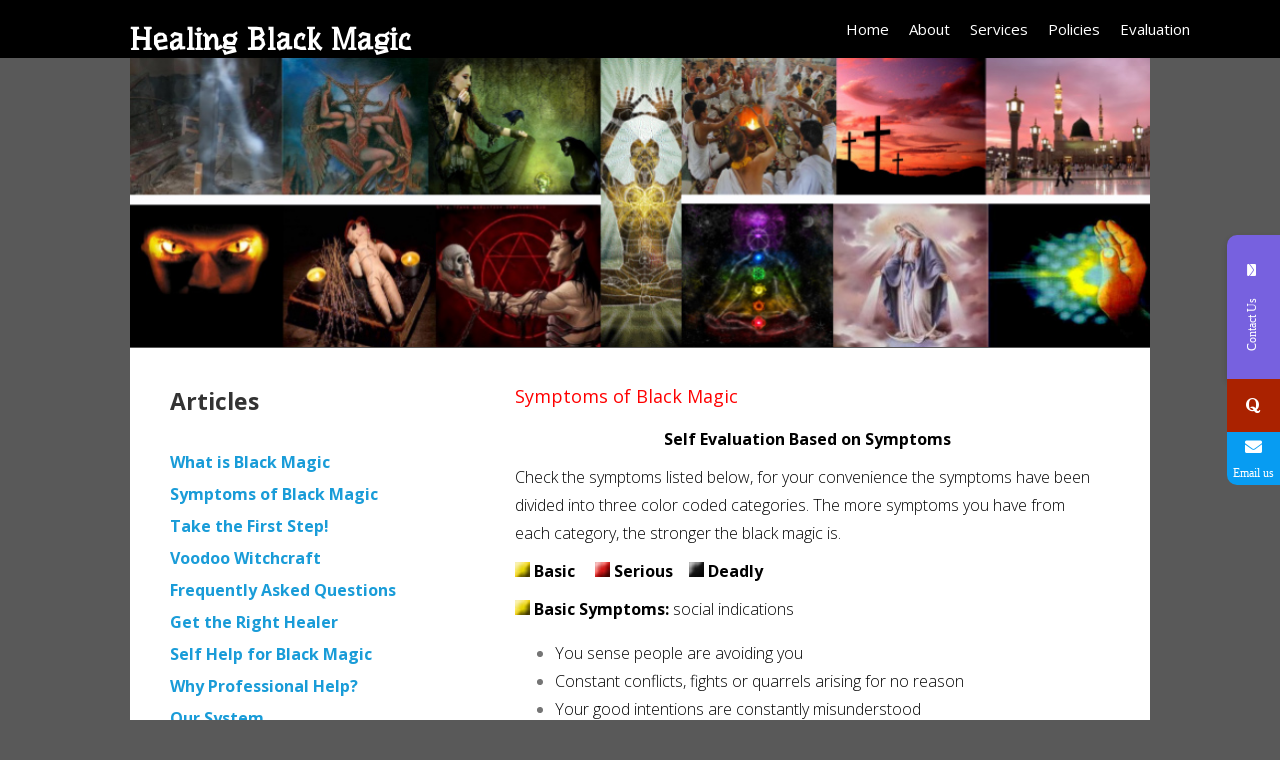

--- FILE ---
content_type: text/html; charset=UTF-8
request_url: https://healingblackmagic.com/symptoms-black-magic/
body_size: 16095
content:

<!DOCTYPE html>

<html lang="en-US" prefix="og: https://ogp.me/ns#" >

<head>
<!-- Global site tag (gtag.js) - Google Analytics -->
<script data-rocketlazyloadscript='https://healingblackmagic.com/wp-content/cache/busting/1/gtm-a78f18d181d8d29c4dbe321d1bbb66f2.js' data-no-minify="1" async ></script>
<script data-rocketlazyloadscript='[data-uri]' ></script>

<meta charset="UTF-8">

<meta name="viewport" content="width=device-width, initial-scale=1">

<link rel="profile" href="https://gmpg.org/xfn/11">

<link rel="pingback" href="https://healingblackmagic.com/xmlrpc.php">


			<style>								
					form#stickyelements-form input::-moz-placeholder{
						color: #4F4F4F;
					} 
					form#stickyelements-form input::-ms-input-placeholder{
						color: #4F4F4F					} 
					form#stickyelements-form input::-webkit-input-placeholder{
						color: #4F4F4F					}
					form#stickyelements-form input::placeholder{
						color: #4F4F4F					}
					form#stickyelements-form textarea::placeholder {
						color: #4F4F4F					}
					form#stickyelements-form textarea::-moz-placeholder {
						color: #4F4F4F					}
			</style>	
			
<!-- Search Engine Optimization by Rank Math - https://rankmath.com/ -->
<title>Symptoms Of Black Magic | Healing Black Magic</title><link rel="stylesheet" href="https://fonts.googleapis.com/css?family=Open%20Sans%7CLibre%20Franklin%7COpen%20Sans%3A400%2C300%2C300italic%2C400italic%2C600%2C600italic%2C700%2C700italic%2C800%2C800italic%7CUnderdog&#038;subset=latin%2Cgreek%2Cgreek-ext%2Cvietnamese%2Ccyrillic-ext%2Ccyrillic%2Clatin-ext&#038;display=swap" /><link rel="stylesheet" href="https://healingblackmagic.com/wp-content/cache/min/1/68508811edf2a7c414679aa254769bd1.css" media="all" data-minify="1" />
<meta name="description" content="Self Evaluation Based on Symptoms"/>
<meta name="robots" content="index, follow, max-snippet:-1, max-video-preview:-1, max-image-preview:large"/>
<link rel="canonical" href="https://healingblackmagic.com/symptoms-black-magic/" />
<meta property="og:locale" content="en_US" />
<meta property="og:type" content="article" />
<meta property="og:title" content="Symptoms Of Black Magic | Healing Black Magic" />
<meta property="og:description" content="Self Evaluation Based on Symptoms" />
<meta property="og:url" content="https://healingblackmagic.com/symptoms-black-magic/" />
<meta property="og:site_name" content="Healing Black Magic" />
<meta property="og:updated_time" content="2020-05-02T06:38:02+00:00" />
<meta property="og:image" content="https://healingblackmagic.com/wp-content/uploads/2020/04/healing_black_magic.jpg" />
<meta property="og:image:secure_url" content="https://healingblackmagic.com/wp-content/uploads/2020/04/healing_black_magic.jpg" />
<meta property="og:image:width" content="1024" />
<meta property="og:image:height" content="290" />
<meta property="og:image:alt" content="Healing Black Magic" />
<meta property="og:image:type" content="image/jpeg" />
<meta property="article:published_time" content="2017-07-20T20:40:05+00:00" />
<meta property="article:modified_time" content="2020-05-02T06:38:02+00:00" />
<meta name="twitter:card" content="summary_large_image" />
<meta name="twitter:title" content="Symptoms Of Black Magic | Healing Black Magic" />
<meta name="twitter:description" content="Self Evaluation Based on Symptoms" />
<meta name="twitter:image" content="https://healingblackmagic.com/wp-content/uploads/2020/04/healing_black_magic.jpg" />
<meta name="twitter:label1" content="Time to read" />
<meta name="twitter:data1" content="4 minutes" />
<script type="application/ld+json" class="rank-math-schema">{"@context":"https://schema.org","@graph":[{"@type":["Website","Organization"],"@id":"https://healingblackmagic.com/#organization","name":"Healing Black Magic","url":"https://healingblackmagic.com","logo":{"@type":"ImageObject","@id":"https://healingblackmagic.com/#logo","url":"https://healingblackmagic.com/wp-content/uploads/2020/04/healing_black_magic.jpg","contentUrl":"https://healingblackmagic.com/wp-content/uploads/2020/04/healing_black_magic.jpg","caption":"Healing Black Magic","inLanguage":"en-US","width":"1024","height":"290"}},{"@type":"WebSite","@id":"https://healingblackmagic.com/#website","url":"https://healingblackmagic.com","name":"Healing Black Magic","publisher":{"@id":"https://healingblackmagic.com/#organization"},"inLanguage":"en-US"},{"@type":"ImageObject","@id":"https://healingblackmagic.com/wp-content/uploads/2020/04/healing_black_magic.jpg","url":"https://healingblackmagic.com/wp-content/uploads/2020/04/healing_black_magic.jpg","width":"200","height":"200","inLanguage":"en-US"},{"@type":"BreadcrumbList","@id":"https://healingblackmagic.com/symptoms-black-magic/#breadcrumb","itemListElement":[{"@type":"ListItem","position":"1","item":{"@id":"https://healingblackmagic.com","name":"Home"}},{"@type":"ListItem","position":"2","item":{"@id":"https://healingblackmagic.com/symptoms-black-magic/","name":"Symptoms of Black Magic"}}]},{"@type":"WebPage","@id":"https://healingblackmagic.com/symptoms-black-magic/#webpage","url":"https://healingblackmagic.com/symptoms-black-magic/","name":"Symptoms Of Black Magic | Healing Black Magic","datePublished":"2017-07-20T20:40:05+00:00","dateModified":"2020-05-02T06:38:02+00:00","isPartOf":{"@id":"https://healingblackmagic.com/#website"},"primaryImageOfPage":{"@id":"https://healingblackmagic.com/wp-content/uploads/2020/04/healing_black_magic.jpg"},"inLanguage":"en-US","breadcrumb":{"@id":"https://healingblackmagic.com/symptoms-black-magic/#breadcrumb"}},{"@type":"Person","@id":"https://healingblackmagic.com/author/hbm/","name":"Mony Singh","url":"https://healingblackmagic.com/author/hbm/","image":{"@type":"ImageObject","@id":"https://secure.gravatar.com/avatar/8a9908a0379c270d5a6452d6a954f43d?s=96&amp;d=mm&amp;r=g","url":"https://secure.gravatar.com/avatar/8a9908a0379c270d5a6452d6a954f43d?s=96&amp;d=mm&amp;r=g","caption":"Mony Singh","inLanguage":"en-US"},"sameAs":["https://healingblackmagic.com"],"worksFor":{"@id":"https://healingblackmagic.com/#organization"}},{"@type":"Article","headline":"Symptoms Of Black Magic | Healing Black Magic","datePublished":"2017-07-20T20:40:05+00:00","dateModified":"2020-05-02T06:38:02+00:00","author":{"@id":"https://healingblackmagic.com/author/hbm/","name":"Mony Singh"},"publisher":{"@id":"https://healingblackmagic.com/#organization"},"description":"Self Evaluation Based on Symptoms","name":"Symptoms Of Black Magic | Healing Black Magic","@id":"https://healingblackmagic.com/symptoms-black-magic/#richSnippet","isPartOf":{"@id":"https://healingblackmagic.com/symptoms-black-magic/#webpage"},"image":{"@id":"https://healingblackmagic.com/wp-content/uploads/2020/04/healing_black_magic.jpg"},"inLanguage":"en-US","mainEntityOfPage":{"@id":"https://healingblackmagic.com/symptoms-black-magic/#webpage"}}]}</script>
<!-- /Rank Math WordPress SEO plugin -->

<link rel='dns-prefetch' href='//fonts.googleapis.com' />
<link href='https://fonts.gstatic.com' crossorigin rel='preconnect' />
<link rel="alternate" type="application/rss+xml" title="Healing Black Magic &raquo; Feed" href="https://healingblackmagic.com/feed/" />
<link rel="alternate" type="application/rss+xml" title="Healing Black Magic &raquo; Comments Feed" href="https://healingblackmagic.com/comments/feed/" />
		<!-- This site uses the Google Analytics by MonsterInsights plugin v8.10.0 - Using Analytics tracking - https://www.monsterinsights.com/ -->
							<script data-rocketlazyloadscript='//www.googletagmanager.com/gtag/js?id=UA-174564244-1'   data-cfasync="false" data-wpfc-render="false" type="text/javascript" async></script>
			<script data-cfasync="false" data-wpfc-render="false" type="text/javascript">
				var mi_version = '8.10.0';
				var mi_track_user = true;
				var mi_no_track_reason = '';
				
								var disableStrs = [
															'ga-disable-UA-174564244-1',
									];

				/* Function to detect opted out users */
				function __gtagTrackerIsOptedOut() {
					for (var index = 0; index < disableStrs.length; index++) {
						if (document.cookie.indexOf(disableStrs[index] + '=true') > -1) {
							return true;
						}
					}

					return false;
				}

				/* Disable tracking if the opt-out cookie exists. */
				if (__gtagTrackerIsOptedOut()) {
					for (var index = 0; index < disableStrs.length; index++) {
						window[disableStrs[index]] = true;
					}
				}

				/* Opt-out function */
				function __gtagTrackerOptout() {
					for (var index = 0; index < disableStrs.length; index++) {
						document.cookie = disableStrs[index] + '=true; expires=Thu, 31 Dec 2099 23:59:59 UTC; path=/';
						window[disableStrs[index]] = true;
					}
				}

				if ('undefined' === typeof gaOptout) {
					function gaOptout() {
						__gtagTrackerOptout();
					}
				}
								window.dataLayer = window.dataLayer || [];

				window.MonsterInsightsDualTracker = {
					helpers: {},
					trackers: {},
				};
				if (mi_track_user) {
					function __gtagDataLayer() {
						dataLayer.push(arguments);
					}

					function __gtagTracker(type, name, parameters) {
						if (!parameters) {
							parameters = {};
						}

						if (parameters.send_to) {
							__gtagDataLayer.apply(null, arguments);
							return;
						}

						if (type === 'event') {
							
														parameters.send_to = monsterinsights_frontend.ua;
							__gtagDataLayer(type, name, parameters);
													} else {
							__gtagDataLayer.apply(null, arguments);
						}
					}

					__gtagTracker('js', new Date());
					__gtagTracker('set', {
						'developer_id.dZGIzZG': true,
											});
															__gtagTracker('config', 'UA-174564244-1', {"forceSSL":"true"} );
										window.gtag = __gtagTracker;										(function () {
						/* https://developers.google.com/analytics/devguides/collection/analyticsjs/ */
						/* ga and __gaTracker compatibility shim. */
						var noopfn = function () {
							return null;
						};
						var newtracker = function () {
							return new Tracker();
						};
						var Tracker = function () {
							return null;
						};
						var p = Tracker.prototype;
						p.get = noopfn;
						p.set = noopfn;
						p.send = function () {
							var args = Array.prototype.slice.call(arguments);
							args.unshift('send');
							__gaTracker.apply(null, args);
						};
						var __gaTracker = function () {
							var len = arguments.length;
							if (len === 0) {
								return;
							}
							var f = arguments[len - 1];
							if (typeof f !== 'object' || f === null || typeof f.hitCallback !== 'function') {
								if ('send' === arguments[0]) {
									var hitConverted, hitObject = false, action;
									if ('event' === arguments[1]) {
										if ('undefined' !== typeof arguments[3]) {
											hitObject = {
												'eventAction': arguments[3],
												'eventCategory': arguments[2],
												'eventLabel': arguments[4],
												'value': arguments[5] ? arguments[5] : 1,
											}
										}
									}
									if ('pageview' === arguments[1]) {
										if ('undefined' !== typeof arguments[2]) {
											hitObject = {
												'eventAction': 'page_view',
												'page_path': arguments[2],
											}
										}
									}
									if (typeof arguments[2] === 'object') {
										hitObject = arguments[2];
									}
									if (typeof arguments[5] === 'object') {
										Object.assign(hitObject, arguments[5]);
									}
									if ('undefined' !== typeof arguments[1].hitType) {
										hitObject = arguments[1];
										if ('pageview' === hitObject.hitType) {
											hitObject.eventAction = 'page_view';
										}
									}
									if (hitObject) {
										action = 'timing' === arguments[1].hitType ? 'timing_complete' : hitObject.eventAction;
										hitConverted = mapArgs(hitObject);
										__gtagTracker('event', action, hitConverted);
									}
								}
								return;
							}

							function mapArgs(args) {
								var arg, hit = {};
								var gaMap = {
									'eventCategory': 'event_category',
									'eventAction': 'event_action',
									'eventLabel': 'event_label',
									'eventValue': 'event_value',
									'nonInteraction': 'non_interaction',
									'timingCategory': 'event_category',
									'timingVar': 'name',
									'timingValue': 'value',
									'timingLabel': 'event_label',
									'page': 'page_path',
									'location': 'page_location',
									'title': 'page_title',
								};
								for (arg in args) {
																		if (!(!args.hasOwnProperty(arg) || !gaMap.hasOwnProperty(arg))) {
										hit[gaMap[arg]] = args[arg];
									} else {
										hit[arg] = args[arg];
									}
								}
								return hit;
							}

							try {
								f.hitCallback();
							} catch (ex) {
							}
						};
						__gaTracker.create = newtracker;
						__gaTracker.getByName = newtracker;
						__gaTracker.getAll = function () {
							return [];
						};
						__gaTracker.remove = noopfn;
						__gaTracker.loaded = true;
						window['__gaTracker'] = __gaTracker;
					})();
									} else {
										console.log("");
					(function () {
						function __gtagTracker() {
							return null;
						}

						window['__gtagTracker'] = __gtagTracker;
						window['gtag'] = __gtagTracker;
					})();
									}
			</script>
				<!-- / Google Analytics by MonsterInsights -->
		
<style id='global-styles-inline-css' type='text/css'>
body{--wp--preset--color--black: #000000;--wp--preset--color--cyan-bluish-gray: #abb8c3;--wp--preset--color--white: #ffffff;--wp--preset--color--pale-pink: #f78da7;--wp--preset--color--vivid-red: #cf2e2e;--wp--preset--color--luminous-vivid-orange: #ff6900;--wp--preset--color--luminous-vivid-amber: #fcb900;--wp--preset--color--light-green-cyan: #7bdcb5;--wp--preset--color--vivid-green-cyan: #00d084;--wp--preset--color--pale-cyan-blue: #8ed1fc;--wp--preset--color--vivid-cyan-blue: #0693e3;--wp--preset--color--vivid-purple: #9b51e0;--wp--preset--gradient--vivid-cyan-blue-to-vivid-purple: linear-gradient(135deg,rgba(6,147,227,1) 0%,rgb(155,81,224) 100%);--wp--preset--gradient--light-green-cyan-to-vivid-green-cyan: linear-gradient(135deg,rgb(122,220,180) 0%,rgb(0,208,130) 100%);--wp--preset--gradient--luminous-vivid-amber-to-luminous-vivid-orange: linear-gradient(135deg,rgba(252,185,0,1) 0%,rgba(255,105,0,1) 100%);--wp--preset--gradient--luminous-vivid-orange-to-vivid-red: linear-gradient(135deg,rgba(255,105,0,1) 0%,rgb(207,46,46) 100%);--wp--preset--gradient--very-light-gray-to-cyan-bluish-gray: linear-gradient(135deg,rgb(238,238,238) 0%,rgb(169,184,195) 100%);--wp--preset--gradient--cool-to-warm-spectrum: linear-gradient(135deg,rgb(74,234,220) 0%,rgb(151,120,209) 20%,rgb(207,42,186) 40%,rgb(238,44,130) 60%,rgb(251,105,98) 80%,rgb(254,248,76) 100%);--wp--preset--gradient--blush-light-purple: linear-gradient(135deg,rgb(255,206,236) 0%,rgb(152,150,240) 100%);--wp--preset--gradient--blush-bordeaux: linear-gradient(135deg,rgb(254,205,165) 0%,rgb(254,45,45) 50%,rgb(107,0,62) 100%);--wp--preset--gradient--luminous-dusk: linear-gradient(135deg,rgb(255,203,112) 0%,rgb(199,81,192) 50%,rgb(65,88,208) 100%);--wp--preset--gradient--pale-ocean: linear-gradient(135deg,rgb(255,245,203) 0%,rgb(182,227,212) 50%,rgb(51,167,181) 100%);--wp--preset--gradient--electric-grass: linear-gradient(135deg,rgb(202,248,128) 0%,rgb(113,206,126) 100%);--wp--preset--gradient--midnight: linear-gradient(135deg,rgb(2,3,129) 0%,rgb(40,116,252) 100%);--wp--preset--duotone--dark-grayscale: url('#wp-duotone-dark-grayscale');--wp--preset--duotone--grayscale: url('#wp-duotone-grayscale');--wp--preset--duotone--purple-yellow: url('#wp-duotone-purple-yellow');--wp--preset--duotone--blue-red: url('#wp-duotone-blue-red');--wp--preset--duotone--midnight: url('#wp-duotone-midnight');--wp--preset--duotone--magenta-yellow: url('#wp-duotone-magenta-yellow');--wp--preset--duotone--purple-green: url('#wp-duotone-purple-green');--wp--preset--duotone--blue-orange: url('#wp-duotone-blue-orange');--wp--preset--font-size--small: 13px;--wp--preset--font-size--medium: 20px;--wp--preset--font-size--large: 36px;--wp--preset--font-size--x-large: 42px;}.has-black-color{color: var(--wp--preset--color--black) !important;}.has-cyan-bluish-gray-color{color: var(--wp--preset--color--cyan-bluish-gray) !important;}.has-white-color{color: var(--wp--preset--color--white) !important;}.has-pale-pink-color{color: var(--wp--preset--color--pale-pink) !important;}.has-vivid-red-color{color: var(--wp--preset--color--vivid-red) !important;}.has-luminous-vivid-orange-color{color: var(--wp--preset--color--luminous-vivid-orange) !important;}.has-luminous-vivid-amber-color{color: var(--wp--preset--color--luminous-vivid-amber) !important;}.has-light-green-cyan-color{color: var(--wp--preset--color--light-green-cyan) !important;}.has-vivid-green-cyan-color{color: var(--wp--preset--color--vivid-green-cyan) !important;}.has-pale-cyan-blue-color{color: var(--wp--preset--color--pale-cyan-blue) !important;}.has-vivid-cyan-blue-color{color: var(--wp--preset--color--vivid-cyan-blue) !important;}.has-vivid-purple-color{color: var(--wp--preset--color--vivid-purple) !important;}.has-black-background-color{background-color: var(--wp--preset--color--black) !important;}.has-cyan-bluish-gray-background-color{background-color: var(--wp--preset--color--cyan-bluish-gray) !important;}.has-white-background-color{background-color: var(--wp--preset--color--white) !important;}.has-pale-pink-background-color{background-color: var(--wp--preset--color--pale-pink) !important;}.has-vivid-red-background-color{background-color: var(--wp--preset--color--vivid-red) !important;}.has-luminous-vivid-orange-background-color{background-color: var(--wp--preset--color--luminous-vivid-orange) !important;}.has-luminous-vivid-amber-background-color{background-color: var(--wp--preset--color--luminous-vivid-amber) !important;}.has-light-green-cyan-background-color{background-color: var(--wp--preset--color--light-green-cyan) !important;}.has-vivid-green-cyan-background-color{background-color: var(--wp--preset--color--vivid-green-cyan) !important;}.has-pale-cyan-blue-background-color{background-color: var(--wp--preset--color--pale-cyan-blue) !important;}.has-vivid-cyan-blue-background-color{background-color: var(--wp--preset--color--vivid-cyan-blue) !important;}.has-vivid-purple-background-color{background-color: var(--wp--preset--color--vivid-purple) !important;}.has-black-border-color{border-color: var(--wp--preset--color--black) !important;}.has-cyan-bluish-gray-border-color{border-color: var(--wp--preset--color--cyan-bluish-gray) !important;}.has-white-border-color{border-color: var(--wp--preset--color--white) !important;}.has-pale-pink-border-color{border-color: var(--wp--preset--color--pale-pink) !important;}.has-vivid-red-border-color{border-color: var(--wp--preset--color--vivid-red) !important;}.has-luminous-vivid-orange-border-color{border-color: var(--wp--preset--color--luminous-vivid-orange) !important;}.has-luminous-vivid-amber-border-color{border-color: var(--wp--preset--color--luminous-vivid-amber) !important;}.has-light-green-cyan-border-color{border-color: var(--wp--preset--color--light-green-cyan) !important;}.has-vivid-green-cyan-border-color{border-color: var(--wp--preset--color--vivid-green-cyan) !important;}.has-pale-cyan-blue-border-color{border-color: var(--wp--preset--color--pale-cyan-blue) !important;}.has-vivid-cyan-blue-border-color{border-color: var(--wp--preset--color--vivid-cyan-blue) !important;}.has-vivid-purple-border-color{border-color: var(--wp--preset--color--vivid-purple) !important;}.has-vivid-cyan-blue-to-vivid-purple-gradient-background{background: var(--wp--preset--gradient--vivid-cyan-blue-to-vivid-purple) !important;}.has-light-green-cyan-to-vivid-green-cyan-gradient-background{background: var(--wp--preset--gradient--light-green-cyan-to-vivid-green-cyan) !important;}.has-luminous-vivid-amber-to-luminous-vivid-orange-gradient-background{background: var(--wp--preset--gradient--luminous-vivid-amber-to-luminous-vivid-orange) !important;}.has-luminous-vivid-orange-to-vivid-red-gradient-background{background: var(--wp--preset--gradient--luminous-vivid-orange-to-vivid-red) !important;}.has-very-light-gray-to-cyan-bluish-gray-gradient-background{background: var(--wp--preset--gradient--very-light-gray-to-cyan-bluish-gray) !important;}.has-cool-to-warm-spectrum-gradient-background{background: var(--wp--preset--gradient--cool-to-warm-spectrum) !important;}.has-blush-light-purple-gradient-background{background: var(--wp--preset--gradient--blush-light-purple) !important;}.has-blush-bordeaux-gradient-background{background: var(--wp--preset--gradient--blush-bordeaux) !important;}.has-luminous-dusk-gradient-background{background: var(--wp--preset--gradient--luminous-dusk) !important;}.has-pale-ocean-gradient-background{background: var(--wp--preset--gradient--pale-ocean) !important;}.has-electric-grass-gradient-background{background: var(--wp--preset--gradient--electric-grass) !important;}.has-midnight-gradient-background{background: var(--wp--preset--gradient--midnight) !important;}.has-small-font-size{font-size: var(--wp--preset--font-size--small) !important;}.has-medium-font-size{font-size: var(--wp--preset--font-size--medium) !important;}.has-large-font-size{font-size: var(--wp--preset--font-size--large) !important;}.has-x-large-font-size{font-size: var(--wp--preset--font-size--x-large) !important;}
</style>









<style id='tesseract-site-banner-inline-css' type='text/css'>
.site-header,
	.main-navigation ul ul a,
	#header-right-menu ul ul a,
	.site-header .cart-content-details { background-color: rgb(0, 0, 0); }
	.site-header .cart-content-details:after { border-bottom-color: rgb(0, 0, 0); }

	.home .site-header,
	#page .site-header,
	.home .main-navigation ul ul a,
	.top-navigation li ul.sub-menu li a,
	.home #header-right ul ul a,
	.home .site-header .cart-content-details { background-color: rgba(0, 0, 0,1); }
	.home .site-header .cart-content-details:after { border-bottom-color: rgba(0, 0, 0,1); }

	.site-header,
	#header-button-container-inner,
	#header-button-container-inner a,
	.site-header h1,
	.site-header h2,
	.site-header h3,
	.site-header h4,
	.site-header h5,
	.site-header h6,
    .site-header h2 a{ color: #ffffff; }

	#masthead_TesseractTheme .search-field { color: #ffffff; }
	
	.site-header a,
	.main-navigation ul ul a,
	#header-right-menu ul li a,
	.menu-open,
	.dashicons.menu-open,
	.menu-close,
	.dashicons.menu-close { color: #ffffff; }

	.site-header a:hover,
	.main-navigation ul ul a:hover,
	#header-right-menu ul li a:hover,
	.menu-open:hover,
	.dashicons.menu-open:hover,
	.menu-close:hover,
	.dashicons.menu-open:hover { color: #d1ecff; }

	/* Header logo height */

	#site-banner .site-logo img {
		height: 40px;
		}

	#masthead_TesseractTheme {
		padding-top: 5px;
		padding-bottom: 5px;
		}

	/* Header width props */

	#site-banner-left {
		width: 60%;
		}

	#site-banner-right {
		width: 40%;
		}
	.top-navigation li ul.sub-menu li a:hover{ background:#000!important;}
	
		.icon-shopping-cart, .woocart-header .cart-arrow, .woocart-header .cart-contents {
			color: #fff;
		}
	
</style>

<style id='tesseract-footer-banner-inline-css' type='text/css'>
.site-footer {
		background-color: #000000;
		color: #ffffff
	}
	
	.site-footer { background-color: #000000; }

	.home .site-footer,
	.home .site-footer { background-color: #000000; }
	

	#colophon_TesseractTheme .search-field { color: #ffffff; }
	#colophon_TesseractTheme .search-field.watermark { color: #ccc; }

	#colophon_TesseractTheme h1,
	#colophon_TesseractTheme h2,
	#colophon_TesseractTheme h3,
	#colophon_TesseractTheme h4,
	#colophon_TesseractTheme h5,
	#colophon_TesseractTheme h6 { color: #ffffff; }
	
	
	#bloglist_title h1.entry-title,
	#bloglist_title h2.entry-title,
	#bloglist_title h3.entry-title,
	#bloglist_title h4.entry-title,
	#bloglist_title h5.entry-title,
	#bloglist_title h6.entry-title, 
	#bloglist_title h2.entry-title a,
	#blogpost_title h1.entry-title{ color: #000000; display: block; }
	

	#bloglist_morebutton .blmore,
	#bloglist_morebutton .blmore a,
	#bloglist_morebutton .blmore a:hover{ color: #ffffff; }
	
	
	.summary h1,
	#prodlist_title h3, 
	#prodlist_title h3 a{ color: #000000; }
	
	.woocommerce div.product p.price, .woocommerce div.product span.price,
	.wooshop-price .sales-price, .wooshop-price .regular-pricenew{ color: #000000; }
	
	
	

	#colophon_TesseractTheme a { color: #ffffff; }

	#colophon_TesseractTheme a:hover { color: #d1ecff; }

	#horizontal-menu-before,
	#horizontal-menu-after { border-color: rgba(255, 255, 255, 0.25); }

	#footer-banner.footbar-active { border-color: rgba(255, 255, 255, 0.15); }

	#footer-banner .site-logo img { height: 40px; }

	#colophon_TesseractTheme {
		padding-top: 10px;
		padding-bottom: 10px;
		}

	#horizontal-menu-wrap {
		width: 60%;
		}

	#footer-banner-right	{
		width: 40%;
		}

	#footer-banner {
			max-width: 100%;
			padding: 0 20px;
		}
</style>


<style id='tesseract-sidr-style-inline-css' type='text/css'>
.sidr {
		background-color: #336ca6;
		}

	.sidr .sidr-class-menu-item a,
	.sidr .sidr-class-menu-item span { color: #fff; }


	.sidr .sidr-class-menu-item ul li a,
	.sidr .sidr-class-menu-item ul li span {
		color: rgba(255, 15, , 0.8);
	}

	.sidr .sidr-class-menu-item a:hover,
	.sidr .sidr-class-menu-item span:hover,
	.sidr .sidr-class-menu-item:first-child a:hover,
	.sidr .sidr-class-menu-item:first-child span:hover { color: #fff; }

	.sidr .sidr-class-menu-item ul li a:hover,
	.sidr .sidr-class-menu-item ul li span:hover,
	.sidr .sidr-class-menu-item ul li:first-child a:hover,
	.sidr .sidr-class-menu-item ul li:first-child span:hover { color: rgba(255, 15, , 0.8); }

	.sidr ul li > a:hover,
	.sidr ul li > span:hover,
	.sidr > div > ul > li:first-child > a:hover,
	.sidr > div > ul > li:first-child > span:hover,
	.sidr ul li ul li:hover > a,
	.sidr ul li ul li:hover > span {
		background: rgba(0, 0, 0, 0.2);

		}

	/* Shadows and Separators */

	.sidr ul li > a,
	.sidr ul li > span,
	#sidr-id-header-button-container-inner > * {
		-webkit-box-shadow: inset 0 -1px rgba( 0 ,0 ,0 , 0.2);
		-moz-box-shadow: inset 0 -1px rgba( 0 ,0 ,0 , 0.2);
		box-shadow: inset 0 -1px rgba( 0 ,0 ,0 , 0.2);
	}

	.sidr > div > ul > li:last-of-type > a,
	.sidr > div > ul > li:last-of-type > span,
	#sidr-id-header-button-container-inner > *:last-of-type {
		box-shadow: none;
		}

	.sidr ul.sidr-class-hr-social li a,
	.sidr ul.sidr-class-hr-social li a:first-child {
		-webkit-box-shadow: 0 1px 0 0px rgba( 0 ,0 ,0, .25);
		-moz-box-shadow: 0 1px 0 0px rgba( 0 ,0 ,0, .25);
		box-shadow: 0 1px 0 0px rgba( 0 ,0 ,0, .25);
	}

	/* Header Right side content */

	.sidr-class-search-field,
	.sidr-class-search-form input[type='search'] {
		background: rgba(255, 255, 255, 0.15);
		color: ;
	}

	.sidr-class-hr-social {
		background: rgba(255, 255, 255, 0.15);
	}

	#sidr-id-header-button-container-inner,
	#sidr-id-header-button-container-inner > h1,
	#sidr-id-header-button-container-inner > h2,
	#sidr-id-header-button-container-inner > h3,
	#sidr-id-header-button-container-inner > h4,
	#sidr-id-header-button-container-inner > h5,
	#sidr-id-header-button-container-inner > h6 {
		background: rgba(0, 0, 0, 0.2);
		color: ;
	}

	#sidr-id-header-button-container-inner a,
	#sidr-id-header-button-container-inner button {
		color: ;
	}

	#sidr-id-header-button-container-inner a:hover,
	#sidr-id-header-button-container-inner button:hover {
		color: ;
	}

	/*
	.sidr ul li > a,
	.sidr ul li > span,
	#header-button-container *,
	#sidr-id-header-button-container-inner button {
		-webkit-box-shadow: inset 0 -1px rgba(255, 255, 255, 0.1);
		-moz-box-shadow: inset 0 -1px rgba(255, 255, 255, 0.1);
		box-shadow: inset 0 -1px rgba(255, 255, 255, 0.1);
	}
	*/
	
</style>


<style id='tesseract-remove-branding-frontend-inline-css' type='text/css'>
#horizontal-menu-wrap {
					width: 100%;
				}

				#footer-banner-right {
					display: none;
					padding: 0;
					margin: 0;
					}
			
</style>




<style id='mystickyelements-front-css-inline-css' type='text/css'>
.mystickyelements-fixed,
									.mystickyelements-fixed ul,
									form#stickyelements-form select,
									form#stickyelements-form input,
									form#stickyelements-form textarea,
									.element-contact-form h3 {
										font-family: Tahoma;
									}.mystickyelements-contact-form[dir="rtl"],
									.mystickyelements-contact-form[dir="rtl"] .element-contact-form h3,
									.mystickyelements-contact-form[dir="rtl"] form#stickyelements-form input,
									.mystickyelements-contact-form[dir="rtl"] form#stickyelements-form textarea,
									.mystickyelements-fixed[dir="rtl"] .mystickyelements-social-icon,
									.mystickyelements-fixed[dir="rtl"] .mystickyelements-social-text,
									html[dir="rtl"] .mystickyelements-contact-form,
									html[dir="rtl"] .mystickyelements-contact-form .element-contact-form h3,
									html[dir="rtl"] .mystickyelements-contact-form form#stickyelements-form input,
									html[dir="rtl"] .mystickyelements-contact-form form#stickyelements-form textarea,
									html[dir="rtl"] .mystickyelements-fixed .mystickyelements-social-icon,
									html[dir="rtl"] .mystickyelements-fixed .mystickyelements-social-text {
										font-family: Tahoma;
									}
</style>









<link rel="https://api.w.org/" href="https://healingblackmagic.com/wp-json/" /><link rel="alternate" type="application/json" href="https://healingblackmagic.com/wp-json/wp/v2/pages/153" /><link rel="EditURI" type="application/rsd+xml" title="RSD" href="https://healingblackmagic.com/xmlrpc.php?rsd" />
<link rel="wlwmanifest" type="application/wlwmanifest+xml" href="https://healingblackmagic.com/wp-includes/wlwmanifest.xml" /> 
<meta name="generator" content="WordPress 5.9.12" />
<link rel='shortlink' href='https://healingblackmagic.com/?p=153' />
<link rel="alternate" type="application/json+oembed" href="https://healingblackmagic.com/wp-json/oembed/1.0/embed?url=https%3A%2F%2Fhealingblackmagic.com%2Fsymptoms-black-magic%2F" />
<link rel="alternate" type="text/xml+oembed" href="https://healingblackmagic.com/wp-json/oembed/1.0/embed?url=https%3A%2F%2Fhealingblackmagic.com%2Fsymptoms-black-magic%2F&#038;format=xml" />

<!-- WP Simple Shopping Cart plugin v4.5.7 - https://www.tipsandtricks-hq.com/wordpress-simple-paypal-shopping-cart-plugin-768/ -->

	<script type="text/javascript">
	<!--
	//
	function ReadForm (obj1, tst)
	{
	    // Read the user form
	    var i,j,pos;
	    val_total="";val_combo="";

	    for (i=0; i<obj1.length; i++)
	    {
	        // run entire form
	        obj = obj1.elements[i];           // a form element

	        if (obj.type == "select-one")
	        {   // just selects
	            if (obj.name == "quantity" ||
	                obj.name == "amount") continue;
		        pos = obj.selectedIndex;        // which option selected
		        val = obj.options[pos].value;   // selected value
		        val_combo = val_combo + " (" + val + ")";
	        }
	    }
		// Now summarize everything we have processed above
		val_total = obj1.product_tmp.value + val_combo;
		obj1.wspsc_product.value = val_total;
	}
	//-->
	</script>		<style type='text/css'>
			#footer-banner-right{
				font-family:Libre Franklin ;
			}
			#footer-banner-centre{
				font-family:Libre Franklin ;
			}
			.site-title span{
				color:#ffffff;
			}

			.regular-price{color: #FF0000 !important;}
			.price del{ color: #FF0000 !important;}
 			.wooshop-price.wooprice-nonbold.price-tesseract del{ color: #FF0000 !important;}

			.top-navigation li.current-menu-item.current_page_item a
			{
				color:  !important;
			}
		
			.top-navigation ul li > a{
					font-family:Open Sans ;
					color: #ffffff;
				}
			#header-right-menu ul li > a{
					font-family:Open Sans;
				}

			.top-navigation ul ul li > a{
				font-family:Open Sans;
			}
			#header-right-menu ul ul li > a{
				font-family:Open Sans;
			}

			.top-navigation ul li > a{
					letter-spacing:0px ;
				}
			#header-right-menu ul li > a{
					letter-spacing:0px ;
				}

			.top-navigation ul ul li > a{
				letter-spacing:0px ;
			}
			#header-right-menu ul ul li > a{
				letter-spacing:0px ;
			}

			.top-navigation ul li > a{
					font-size:15px ;
				}
			#header-right-menu ul li > a{
					font-size:15px ;
				}

			.top-navigation ul ul li > a{
				font-size:15px ;
			}
			#header-right-menu ul ul li > a{
				font-size:15px ;
			}

			.top-navigation ul li > a{
					font-weight:500 ;
				}
			#header-right-menu ul li > a{
					font-weight:500 ;
				}

			.top-navigation ul ul li > a{
				font-weight:500 ;
			}
			#header-right-menu ul ul li > a{
				font-weight:500 ;
			}

			.top-navigation ul li > a{
					font-style: ;
				}
			#header-right-menu ul li > a{
					font-style: ;
				}


			#footer-right-menu ul li > a{
					font-family:Libre Franklin ;
			}
			
			#footer-horizontal-menu ul li > a{
					font-family:Libre Franklin ;
			}
			.banner-right.content-html{
					font-family:Libre Franklin ;
			}
			#footer-banner-right{
					letter-spacing:px ;
				}
			#footer-banner-centre{
					letter-spacing:px ;
				}
			

			#footer-right-menu ul li > a{
					letter-spacing:px ;
				}
			#footer-horizontal-menu ul li > a{
					letter-spacing:px ;
				}
			
			#footer-right-menu ul li > a{
					font-size:12px ;
				}
			#footer-horizontal-menu ul li > a{
					font-size:12px ;
				}
			#footer-banner-centre{
					font-size:12px ;
				}
			#footer-banner-right{
					font-size:12px ;
				}

			#footer-right-menu ul li > a{
					font-weight:200 ;
				}
			#footer-horizontal-menu ul li > a{
					font-weight:200 ;
				}

			#footer-banner-centre{
					font-weight:200 ;
				}
			#footer-banner-right{
					font-weight:200 ;
				}

			#footer-right-menu ul li > a{
					font-style: ;
				}
			#footer-horizontal-menu ul li > a{
					font-style: ;
				}

			#footer-banner-right{
					font-style: ;
				}
				#footer-banner-centre{
					font-style: ;
				}
			#horizontal-menu-before{
					font-style: ;
					font-size:12px ;
					font-weight:200 ;
					letter-spacing:px ;
					font-family:Libre Franklin ;
				}
		</style>
	<noscript><style>#sidebar-footer aside {border: none!important;}</style></noscript>		<style type='text/css'>
			.top-navigation ul ul li > a{
				color:#000000 ;
			}
		</style>
	<style type="text/css" id="custom-background-css">
body.custom-background { background-color: #595959; }
</style>
			<style type="text/css" id="wp-custom-css">
			.widget-title {

font-size: 23px;

font-weight: bold;

}

.widget {

line-height: 2.0;

font-weight: bold;

}

.site-title a{
    position:absolute;
    top:-5px;
    right:-40px;

    font-size: 31px;

       }

.shopping_cart .wpspsc_cci_input {
    width: 200px !important;
}		</style>
		
<!--[if gte IE 9]>

  <style type="text/css">

    .gradient {

       filter: none;

    }

  </style>

<![endif]-->

</head>




<body class="page-template page-template-full-width-page page-template-full-width-page-php page page-id-153 custom-background frontend beaver-on fl-builder mob-menu-slideout">


<div id="page" class="hfeed site">

<a class="skip-link screen-reader-text" href="#content_TesseractTheme">

Skip to content
</a>




  



<header id="masthead_TesseractTheme" class="site-header menu is-right no-woo pos-relative menusize-autowidth no-header-image" role="banner">

  <div id="site-banner" class="cf menu blogname">

    <div id="site-banner-main" class="is-right">
      
      <div id="site-banner-left">

        <div id="site-banner-left-inner">

          
              <div class="site-branding">

                
                <h1 class="site-title"><a href="https://healingblackmagic.com/" rel="home">

                  <span style="font-family:Underdog; font-style:normal; font-weight:900;">
                    Healing Black Magic                  </span>

                  </a></h1>

                
              </div>

              <!-- .site-branding -->

              
          
        </div>

      </div>

      


<div id="site-banner-right" class="banner-right menu">



            



    


          	<nav id="header-right-menu" role="navigation">

				<ul id="menu-header" class="nav-menu"><li id="menu-item-357" class="menu-item menu-item-type-post_type menu-item-object-page menu-item-home menu-item-357"><a href="https://healingblackmagic.com/">Home</a></li>
<li id="menu-item-473" class="menu-item menu-item-type-post_type menu-item-object-page menu-item-473"><a href="https://healingblackmagic.com/help-me/">About</a></li>
<li id="menu-item-159" class="menu-item menu-item-type-post_type menu-item-object-page menu-item-159"><a href="https://healingblackmagic.com/services/">Services</a></li>
<li id="menu-item-175" class="menu-item menu-item-type-post_type menu-item-object-page menu-item-175"><a href="https://healingblackmagic.com/policies/">Policies</a></li>
<li id="menu-item-380" class="menu-item menu-item-type-post_type menu-item-object-page menu-item-380"><a href="https://healingblackmagic.com/black-magic-healer/">Evaluation</a></li>
</ul>
			</nav>



	                    

            

   



     



</div>
    </div>

  </div>

</header>


<!-- #masthead -->


<div id="content_TesseractTheme" class="cf site-content">

<style type="text/css">

  @media screen and (max-width:768px) {
    #site-banner .site-logo img {
            max-width: 100px !important;
            height: auto !important;
        }
  }
</style>


	<div id="primary" class="full-width-page no-sidebar">

		<main id="main" class="site-main" role="main">



		


			
			


				

<article id="post-153" class="post-153 page type-page status-publish hentry">

	
    
		
	
	

	<div class="entry-content">
		<div class="fl-builder-content fl-builder-content-153 fl-builder-content-primary" data-post-id="153"><div class="fl-row fl-row-fixed-width fl-row-bg-none fl-node-596fea42e6350 fl-visible-desktop-medium" data-node="596fea42e6350">
	<div class="fl-row-content-wrap">
						<div class="fl-row-content fl-row-fixed-width fl-node-content">
		
<div class="fl-col-group fl-node-596fea42ea7bb" data-node="596fea42ea7bb">
			<div class="fl-col fl-node-596fea42ea8bc" data-node="596fea42ea8bc">
	<div class="fl-col-content fl-node-content">
	<div class="fl-module fl-module-photo fl-node-596fea5d8e355 fl-visible-desktop-medium" data-node="596fea5d8e355">
	<div class="fl-module-content fl-node-content">
		<div class="fl-photo fl-photo-align-center" itemscope itemtype="https://schema.org/ImageObject">
	<div class="fl-photo-content fl-photo-img-jpg">
				<img loading="lazy" class="fl-photo-img wp-image-1090 size-full" src="https://healingblackmagic.com/wp-content/uploads/2020/04/healing_black_magic.jpg" alt="Healing Black Magic" itemprop="image" height="290" width="1024" title="healing_black_magic logo" srcset="https://healingblackmagic.com/wp-content/uploads/2020/04/healing_black_magic.jpg 1024w, https://healingblackmagic.com/wp-content/uploads/2020/04/healing_black_magic-300x85.jpg 300w, https://healingblackmagic.com/wp-content/uploads/2020/04/healing_black_magic-768x218.jpg 768w" sizes="(max-width: 1024px) 100vw, 1024px" />
					</div>
	</div>
	</div>
</div>
	</div>
</div>
	</div>
		</div>
	</div>
</div>
<div class="fl-row fl-row-fixed-width fl-row-bg-color fl-node-596fea4987341" data-node="596fea4987341">
	<div class="fl-row-content-wrap">
						<div class="fl-row-content fl-row-fixed-width fl-node-content">
		
<div class="fl-col-group fl-node-596fea498cec9" data-node="596fea498cec9">
			<div class="fl-col fl-node-596fea498cfd3 fl-col-small" data-node="596fea498cfd3">
	<div class="fl-col-content fl-node-content">
	<div class="fl-module fl-module-sidebar fl-node-596feb0c49a1c fl-visible-desktop-medium" data-node="596feb0c49a1c">
	<div class="fl-module-content fl-node-content">
		<aside id="nav_menu-2" class="widget widget_nav_menu"><h4 class="widget-title">Articles</h4><div class="menu-articles-container"><ul id="menu-articles" class="menu"><li id="menu-item-442" class="menu-item menu-item-type-post_type menu-item-object-page menu-item-442"><a href="https://healingblackmagic.com/about-black-magic/">What is Black Magic</a></li>
<li id="menu-item-177" class="menu-item menu-item-type-post_type menu-item-object-page current-menu-item page_item page-item-153 current_page_item menu-item-177"><a href="https://healingblackmagic.com/symptoms-black-magic/" aria-current="page">Symptoms of Black Magic</a></li>
<li id="menu-item-379" class="menu-item menu-item-type-post_type menu-item-object-page menu-item-379"><a href="https://healingblackmagic.com/black-magic-healer/">Take the First Step!</a></li>
<li id="menu-item-291" class="menu-item menu-item-type-post_type menu-item-object-page menu-item-291"><a href="https://healingblackmagic.com/voodoo_witchcraft/">Voodoo Witchcraft</a></li>
<li id="menu-item-178" class="menu-item menu-item-type-post_type menu-item-object-page menu-item-178"><a href="https://healingblackmagic.com/frequently-asked-questions-on-cure-for-black-magic/">Frequently Asked Questions</a></li>
<li id="menu-item-428" class="menu-item menu-item-type-post_type menu-item-object-page menu-item-428"><a href="https://healingblackmagic.com/healer-tantrik-baba/">Get the Right Healer</a></li>
<li id="menu-item-447" class="menu-item menu-item-type-post_type menu-item-object-page menu-item-447"><a href="https://healingblackmagic.com/healer-india/">Self Help for Black Magic</a></li>
<li id="menu-item-180" class="menu-item menu-item-type-post_type menu-item-object-page menu-item-180"><a href="https://healingblackmagic.com/healing-professionals/">Why Professional Help?</a></li>
<li id="menu-item-470" class="menu-item menu-item-type-post_type menu-item-object-page menu-item-470"><a href="https://healingblackmagic.com/black-magic-healer-india/">Our System</a></li>
</ul></div></aside><aside id="text-2" class="widget widget_text">			<div class="textwidget"><p><a href="https://healingblackmagic.com/black-magic-healer/"><img class="alignnone wp-image-496 size-full" src="https://healingblackmagic.com/wp-content/uploads/2020/04/gethelpnow.png" alt="gethelpnow" width="185" title="Symptoms of Black Magic 1"></a></p>
</div>
		</aside>	</div>
</div>
	</div>
</div>
			<div class="fl-col fl-node-596fea498d01a fl-col-small" data-node="596fea498d01a">
	<div class="fl-col-content fl-node-content">
	<div class="fl-module fl-module-rich-text fl-node-596fea9fa6af0" data-node="596fea9fa6af0">
	<div class="fl-module-content fl-node-content">
		<div class="fl-rich-text">
	<h3><span style="color: #ff0000;">Symptoms of Black Magic</span></h3>
<p style="text-align: center;"><strong><span style="color: #000000;">Self Evaluation Based on Symptoms</span></strong></p>
<p><span style="color: #000000;">Check the symptoms listed below, for your convenience the symptoms have been divided into three color coded categories. The more symptoms you have from each category, the stronger the black magic is.</span></p>
<p><span style="color: #000000;"><img loading="lazy" class="alignnone size-full wp-image-211" src="https://blackmagicsymptoms.com/wp-content/uploads/2017/07/yellow-e1500748021559.jpg" alt="yellow e1500748021559" width="15" height="15" title="Symptoms of Black Magic 2"> <strong>Basic</strong>     <img loading="lazy" class="alignnone size-full wp-image-210" src="https://blackmagicsymptoms.com/wp-content/uploads/2017/07/red-e1500748089588.jpg" alt="red e1500748089588" width="15" height="15" title="Symptoms of Black Magic 3"> <strong>Serious</strong>    <img loading="lazy" class="alignnone size-full wp-image-209" src="https://blackmagicsymptoms.com/wp-content/uploads/2017/07/black-e1500748143977.jpg" alt="black e1500748143977" width="15" height="15" title="Symptoms of Black Magic 4"> <strong>Deadly</strong></span></p>
<p><span style="color: #000000;"><strong><img loading="lazy" class="alignnone size-full wp-image-211" src="https://blackmagicsymptoms.com/wp-content/uploads/2017/07/yellow-e1500748021559.jpg" alt="yellow e1500748021559" width="15" height="15" title="Symptoms of Black Magic 2"> Basic Symptoms:</strong> social indications</span></p>
<ul>
<li><span style="color: #000000;">You sense people are avoiding you</span></li>
<li><span style="color: #000000;">Constant conflicts, fights or quarrels arising for no reason</span></li>
<li><span style="color: #000000;">Your good intentions are constantly misunderstood</span></li>
<li><span style="color: #000000;">Relationship issues-Fighting with your spouse-kids</span></li>
<li><span style="color: #000000;">Your work or professional career suffers</span></li>
<li><span style="color: #000000;">Blocked income &amp; financial prospects</span></li>
<li><span style="color: #000000;">Friends, Relatives or co-workers do not believe you or trust you</span></li>
</ul>
<p><span style="color: #000000;"><strong><img loading="lazy" class="alignnone size-full wp-image-211" src="https://blackmagicsymptoms.com/wp-content/uploads/2017/07/yellow-e1500748021559.jpg" alt="yellow e1500748021559" width="15" height="15" title="Symptoms of Black Magic 2"> Basic Symptoms: Mind-Body Level</strong></span></p>
<ul>
<li><span style="color: #000000;">Blocked Dreams</span></li>
<li><span style="color: #000000;">Disturbed-interrupted sleep</span></li>
<li><span style="color: #000000;">Sexual dreams, dreaming of water, falling from heights, dirty bathrooms, animals, snakes</span></li>
<li><span style="color: #000000;">You see dead people in your dreams or you dream of being killed</span></li>
<li><span style="color: #000000;">Waking up suddenly in fear or in cold sweat</span><br />
<span style="color: #000000;"> Headaches</span></li>
<li><span style="color: #000000;">Chronic fatigue-weakness</span></li>
<li><span style="color: #000000;">Sudden onset of apathy or disinterest in life</span></li>
<li><span style="color: #000000;">Hopelessness-severe depression</span></li>
<li><span style="color: #000000;">Mood swings-irrational anger-irritation-fear-hysteria-abnormal behavior</span></li>
<li><span style="color: #000000;">Dryness of mouth at night-increased thirst-extreme hunger-not hungry at all</span></li>
<li><span style="color: #000000;">Unexplained weight gain or weight loss</span></li>
<li><span style="color: #000000;">Sudden chills-goose bumps </span><br />
<span style="color: #000000;"> Energy being sucked out of legs especially at bedtime</span></li>
<li><span style="color: #000000;">Tightness around body parts</span></li>
<li><span style="color: #000000;">Sudden memory loss-hazy thinking</span></li>
<li><span style="color: #000000;">An unknown fear or fogginess surrounds you at all times</span></li>
</ul>
<p><span style="color: #000000;"><strong><img loading="lazy" class="alignnone size-full wp-image-210" src="https://blackmagicsymptoms.com/wp-content/uploads/2017/07/red-e1500748089588.jpg" alt="red e1500748089588" width="15" height="15" title="Symptoms of Black Magic 3"> Serious Symptoms: Body-Mind-Spirituality</strong></span></p>
<ul>
<li><span style="color: #ff0000;">Dreaming of Snakes, Scorpions &amp; Spiders, black birds, crow, dogs or other animals</span></li>
<li><span style="color: #ff0000;">You see black dots or geometrical shapes when awake</span></li>
<li><span style="color: #ff0000;">The stomach bloats like a pregnant women's belly and the area right above the navel tightens up &amp; when touched feels like a golf ball is in there</span></li>
<li><span style="color: #ff0000;">Tightness and heaviness specially in shoulders and chest</span></li>
<li><span style="color: #ff0000;">Extreme hunger in case entities have taken charge of your body</span></li>
<li><span style="color: #ff0000;">Constant headache</span></li>
<li><span style="color: #ff0000;">Dream invasion, Sleep Paralysis, Rape or sexual assaults in dream state, Ugly and Scary people trying to kill you or running after you</span></li>
<li><span style="color: #ff0000;">Suddenly waking up in fear, gasping for breath or in sweat or screaming</span></li>
<li><span style="color: #ff0000;">Your complexion darkens</span></li>
<li><span style="color: #ff0000;">A Dark or Grey smoke is seen in front of the eyes when awake</span></li>
<li><span style="color: #ff0000;">Stinging pains as if needles or pins are poked into your body</span></li>
<li><span style="color: #ff0000;">Itching, burning or feeling like your whole body is on fire</span></li>
<li><span style="color: #ff0000;">You see shadows or feel someone is behind you or you hear voices</span></li>
<li><span style="color: #ff0000;">Cracking/thumping sound coming from walls, mirrors, closets, attics or basements</span></li>
<li><span style="color: #ff0000;">Extensive paranormal activity around you</span></li>
<li><span style="color: #ff0000;">Frequent accidents</span></li>
<li><span style="color: #ff0000;">Shivering/trembling/Jerking of body or body parts while going in or coming out of sleep.</span></li>
</ul>
<p><span style="color: #000000;"><strong><img loading="lazy" class="alignnone size-full wp-image-210" src="https://blackmagicsymptoms.com/wp-content/uploads/2017/07/red-e1500748089588.jpg" alt="red e1500748089588" width="15" height="15" title="Symptoms of Black Magic 3"> Additional symptoms pertaining to MEN</strong></span></p>
<ul>
<li><span style="color: #ff0000;">Excessive Alcohol Consumption</span></li>
<li><span style="color: #ff0000;">Smoking and Drug usage</span></li>
<li><span style="color: #ff0000;">Excessive/obsessive interest in sex</span></li>
<li><span style="color: #ff0000;">Drop in Libido; No Erection</span></li>
<li><span style="color: #ff0000;">Shrinkage in size of male organ</span></li>
<li><span style="color: #ff0000;">Excessive mood swings and extreme anger</span></li>
<li><span style="color: #ff0000;">Lack of interest in life and at work</span></li>
<li><span style="color: #ff0000;">Sexual dreams and discharge of semen at night</span></li>
<li><span style="color: #ff0000;">Rapid Ageing; graying of hair leading to baldness</span></li>
</ul>
<p><span style="color: #000000;"><strong><img loading="lazy" class="alignnone size-full wp-image-210" src="https://blackmagicsymptoms.com/wp-content/uploads/2017/07/red-e1500748089588.jpg" alt="red e1500748089588" width="15" height="15" title="Symptoms of Black Magic 3"> Additional symptoms pertaining to WOMEN</strong></span></p>
<ul>
<li><span style="color: #ff0000;">Hyper-pigmentation</span></li>
<li><span style="color: #ff0000;">Bruise (blackish &amp; Bluish) marks around thighs, vagina &amp; on arms or other body parts</span></li>
<li><span style="color: #ff0000;">Rape in dreams by spirits with an orgasm that is real</span></li>
<li><span style="color: #ff0000;">Irritation in the vagina with Leukorrhea/Leucorrhea</span></li>
<li><span style="color: #ff0000;">Complete stoppage of monthly periods, irregular periods, painful periods, Dark Blood</span></li>
<li><span style="color: #ff0000;">Hormonal Disturbance</span></li>
<li><span style="color: #ff0000;">Unable to conceive due to psychic blocks so as the woman stays barren all her life</span></li>
<li><span style="color: #ff0000;">blockages in Fallopian tubes and/or unable to hold the pregnancy resulting in miscarriage</span></li>
<li><span style="color: #ff0000;">Unexplained convulsions</span></li>
<li><span style="color: #ff0000;">Extreme Fear &amp; Anxiety</span></li>
<li><span style="color: #ff0000;">Nerve Weakening Emotional High's and Low's</span></li>
<li><span style="color: #ff0000;">Rapid Ageing &amp; ugliness taking over an attractive personality (Rapid deformation of facial features)</span></li>
<li><span style="color: #ff0000;">Hair fall and discoloration of hair or rapid graying</span></li>
<li><span style="color: #ff0000;">Hyper-pigmentation or black patches on the face</span></li>
<li><span style="color: #ff0000;">Shrinkage in Breast size</span></li>
<li><span style="color: #ff0000;">Breast Cancer</span></li>
</ul>
<p><span style="color: #000000;"><strong><img loading="lazy" class="alignnone size-full wp-image-209" src="https://blackmagicsymptoms.com/wp-content/uploads/2017/07/black-e1500748143977.jpg" alt="black e1500748143977" width="15" height="15" title="Symptoms of Black Magic 4"> Final Stages of Spirit Possession/Black Magic with very little recovery time left</strong></span></p>
<ul>
<li><strong><span style="color: #000000;">Sudden personality changes</span></strong></li>
<li><strong><span style="color: #000000;">Abnormal positioning of the eyeballs</span></strong></li>
<li><strong><span style="color: #000000;">Sudden and abnormal voice changes</span></strong></li>
<li><strong><span style="color: #000000;">loss of awareness and consciousness</span></strong></li>
<li><strong><span style="color: #000000;">Suicidal attempts or thoughts of self destruction</span></strong></li>
<li><strong><span style="color: #000000;">Cancer of blood or other body parts or organs</span></strong></li>
<li><strong><span style="color: #000000;">Shrinking and malfunctioning of kidneys</span></strong></li>
<li><strong><span style="color: #000000;">Excessive alcohol consumption resulting in liver damage</span></strong></li>
<li><strong><span style="color: #000000;">Substance Abuse</span></strong></li>
<li><strong><span style="color: #000000;">Serious Heart Problems</span></strong></li>
<li><strong><span style="color: #000000;">Medicines do not work baffling the medical community, resulting in doctors using stronger treatments</span></strong></li>
</ul>
<p><strong>Sleep Paralysis:</strong> When it comes to sleep paralysis, the medical community has no answers. You are dreaming normally and all a sudden a scary looking witch pulls you in a dark room, you struggle to get out of her clutches but your body is kind of frozen while you are mind becomes a race car trying to think of ways to come out.</p>
<p>There can be many such dream scenarios where your body goes into sleep paralysis, the whole experience can be very scary, disturbing and in rare cases can lead to paralysis of the body or cardiac arrest and even cause death.</p>
<p>Sleep paralysis is targeted attacks initiated by witches or black magicians or tantriks who practice the dark arts. In sleep paralysis, extremely powerful and evil spirits or demons from the graveyard category are sent to the victim to cause immense fear in the victim to harm the victim’s body and mind. Majority of these attacks happen around the dark moon nights or the full moon nights. If you have been a victim of sleep paralysis, it will be in your best interest to seek immediate professional help from a healer who can handle these evil spirit attacks and save you from worst case scenarios.</p>
<p><span style="color: #000000;">If your symptoms belong to the Serious or Deadly categories, You must not ignore this issue as wasting time could cost you dearly. Look for an honest healer in your local area or take our help in getting evaluated. <a href="&quot;http://thehealingroup.com/evaluation/'"><u><strong>Click Here</strong></u></a> To Get Professional Evaluation</span></p>
<h3 style="text-align: center;"><a href="https://healingblackmagic.com/black-magic-healer/">Get Help <em><span style="font-size: 16px;"><strong><span style="color: #0000ff;">NOW</span></strong></span></em></a><a href="https://healingblackmagic.com/black-magic-healer/"><br />
<img loading="lazy" class="size-full wp-image-1140 aligncenter" src="https://healingblackmagic.com/wp-content/uploads/2020/04/gethelpnow.png" alt="gethelpnow" width="153" height="31" srcset="https://healingblackmagic.com/wp-content/uploads/2020/04/gethelpnow.png 153w, https://healingblackmagic.com/wp-content/uploads/2020/04/gethelpnow-150x31.png 150w" sizes="(max-width: 153px) 100vw, 153px" title="Symptoms of Black Magic 11"></a></h3>
</div>
	</div>
</div>
	</div>
</div>
	</div>
		</div>
	</div>
</div>
</div>
		
	</div><!-- .entry-content -->

</article><!-- #post-## -->



			


		


		</main><!-- #main -->

	</div><!-- #primary -->

    




    
	</div><!-- #content -->


	<footer id="colophon_TesseractTheme" class="site-footer pos-relative" role="contentinfo">



		


    	
		<div id="footer-banner" class="cf menu-only-menu mother-content-notset mother-defbtn-isset footer-autowidth with_unbrandinglogo">

		
			 
            <div id="horizontal-menu-wrap" class="only-menu none-before">



                


                    <div id="horizontal-menu-before" class="switch thm-left-left"></div>



                


                


            </div><!-- EOF horizontal-menu-wrap -->

        

            				<div id="footer-banner-centre" class="banner-centre content-html">
					<div id="footer-button-container-centre"><div id="footer-button-container-inner-centre"><strong>© 2022 Healing Black Magic. All Rights Reserved.</strong></div></div>				</div>
				
			<div id="footer-banner-right" class="banner-right content-nothing">

				
			</div>

		
			

			
            

								

                  <style>.with_unbrandinglogo #footer-banner-right{width:40% !important;}

				  #footer-banner-right.banner-right #footer-button-container{ width:100% !important; text-align:right;}</style>  

			
            

      	</div><!-- EOF footer-banner -->



	</footer><!-- #colophon -->

</div><!-- #page -->
	<style>
	#footer-banner #horizontal-menu-wrap, #footer-banner #footer-banner-centre, #footer-banner #footer-banner-right{ display:table-cell!important; float:none; vertical-align:middle;}
	
	@media screen and (max-width: 768px) {
	#footer-banner #horizontal-menu-wrap, #footer-banner #footer-banner-centre, #footer-banner #footer-banner-right{ display:block!important;}
	}
	</style>

	




		<!-- Start of StatCounter Code -->
		<script>
			<!--
			var sc_project=11786812;
			var sc_security="b9ea4d81";
			var sc_invisible=1;
			var scJsHost = (("https:" == document.location.protocol) ?
				"https://secure." : "http://www.");
			//-->
					</script>
		
		<noscript><div class="statcounter"><a title="web analytics" href="https://statcounter.com/"><img class="statcounter" src="https://c.statcounter.com/11786812/0/b9ea4d81/1/" alt="web analytics" /></a></div></noscript>
		<!-- End of StatCounter Code -->
		<div class="mobmenu-overlay"></div><div class="mob-menu-header-holder mobmenu"  data-menu-display="mob-menu-slideout" data-open-icon="down-open" data-close-icon="up-open"><div  class="mobmenul-container"><a href="#" class="mobmenu-left-bt mobmenu-trigger-action" data-panel-target="mobmenu-left-panel" aria-label="Left Menu Button"><i class="mob-icon-menu mob-menu-icon"></i><i class="mob-icon-cancel-1 mob-cancel-button"></i></a></div><div class="mob-menu-logo-holder"><h3 class="headertext"><img class="mob-standard-logo" src="https://healingblackmagic.com/wp-content/uploads/2018/08/healing-black-magic.jpg"  alt="Healing Black Magic"></h3></div><div class="mobmenur-container"><a href="#" class="mobmenu-right-bt mobmenu-trigger-action" data-panel-target="mobmenu-right-panel" aria-label="Right Menu Button"><i class="mob-icon-menu mob-menu-icon"></i><i class="mob-icon-cancel-1 mob-cancel-button"></i></a></div></div>
		<div class="mobmenu-left-alignment mobmenu-panel mobmenu-left-panel  ">
		<a href="#" class="mobmenu-left-bt" aria-label="Left Menu Button"><i class="mob-icon-cancel-1 mob-cancel-button"></i></a>

		<div class="mobmenu-content">
		<div class="menu-articles-container"><ul id="mobmenuleft" role="menubar" aria-label="Main navigation for mobile devices"><li role="none"  class="menu-item menu-item-type-post_type menu-item-object-page menu-item-442"><a href="https://healingblackmagic.com/about-black-magic/" role="menuitem" class="">What is Black Magic</a></li><li role="none"  class="menu-item menu-item-type-post_type menu-item-object-page current-menu-item page_item page-item-153 current_page_item menu-item-177"><a href="https://healingblackmagic.com/symptoms-black-magic/" role="menuitem" class="">Symptoms of Black Magic</a></li><li role="none"  class="menu-item menu-item-type-post_type menu-item-object-page menu-item-379"><a href="https://healingblackmagic.com/black-magic-healer/" role="menuitem" class="">Take the First Step!</a></li><li role="none"  class="menu-item menu-item-type-post_type menu-item-object-page menu-item-291"><a href="https://healingblackmagic.com/voodoo_witchcraft/" role="menuitem" class="">Voodoo Witchcraft</a></li><li role="none"  class="menu-item menu-item-type-post_type menu-item-object-page menu-item-178"><a href="https://healingblackmagic.com/frequently-asked-questions-on-cure-for-black-magic/" role="menuitem" class="">Frequently Asked Questions</a></li><li role="none"  class="menu-item menu-item-type-post_type menu-item-object-page menu-item-428"><a href="https://healingblackmagic.com/healer-tantrik-baba/" role="menuitem" class="">Get the Right Healer</a></li><li role="none"  class="menu-item menu-item-type-post_type menu-item-object-page menu-item-447"><a href="https://healingblackmagic.com/healer-india/" role="menuitem" class="">Self Help for Black Magic</a></li><li role="none"  class="menu-item menu-item-type-post_type menu-item-object-page menu-item-180"><a href="https://healingblackmagic.com/healing-professionals/" role="menuitem" class="">Why Professional Help?</a></li><li role="none"  class="menu-item menu-item-type-post_type menu-item-object-page menu-item-470"><a href="https://healingblackmagic.com/black-magic-healer-india/" role="menuitem" class="">Our System</a></li></ul></div>
		</div><div class="mob-menu-left-bg-holder"></div></div>

						<div class="mobmenu-right-alignment mobmenu-panel mobmenu-right-panel  ">
				<a href="#" class="mobmenu-right-bt" aria-label="Right Menu Button"><i class="mob-icon-cancel-1 mob-cancel-button"></i></a>
					<div class="mobmenu-content">
			<div class="menu-header-container"><ul id="mobmenuright" role="menubar" aria-label="Main navigation for mobile devices"><li role="none"  class="menu-item menu-item-type-post_type menu-item-object-page menu-item-home menu-item-357"><a href="https://healingblackmagic.com/" role="menuitem" class="">Home</a></li><li role="none"  class="menu-item menu-item-type-post_type menu-item-object-page menu-item-473"><a href="https://healingblackmagic.com/help-me/" role="menuitem" class="">About</a></li><li role="none"  class="menu-item menu-item-type-post_type menu-item-object-page menu-item-159"><a href="https://healingblackmagic.com/services/" role="menuitem" class="">Services</a></li><li role="none"  class="menu-item menu-item-type-post_type menu-item-object-page menu-item-175"><a href="https://healingblackmagic.com/policies/" role="menuitem" class="">Policies</a></li><li role="none"  class="menu-item menu-item-type-post_type menu-item-object-page menu-item-380"><a href="https://healingblackmagic.com/black-magic-healer/" role="menuitem" class="">Evaluation</a></li></ul></div>
			</div><div class="mob-menu-right-bg-holder"></div></div>

		









<script type='text/javascript' id='mystickyelements-fronted-js-js-extra'>
/* <![CDATA[ */
var mystickyelements = {"ajaxurl":"https:\/\/healingblackmagic.com\/wp-admin\/admin-ajax.php","ajax_nonce":"9748ba6869"};
/* ]]> */
</script>

            <div  dir="rtl"                 class="mystickyelements-fixed mystickyelements-position-right mystickyelements-position-screen-center mystickyelements-position-mobile-right mystickyelements-on-click mystickyelements-size-medium mystickyelements-mobile-size-medium mystickyelements-entry-effect-slide-in mystickyelements-templates-default">
				<div class="mystickyelement-lists-wrap">
					<ul class="mystickyelements-lists mystickyno-minimize">
						
						
							<li id="mystickyelements-contact-form" class="mystickyelements-contact-form  element-desktop-on element-mobile-on"   dir="rtl"  >
																<span class="mystickyelements-social-icon "
									  style="background-color: #7761DF; color: #FFFFFF;"><i
										class="far fa-envelope"></i>Contact Us</span>
																<div class="element-contact-form" style="background-color: #ffffff">
																		<h3 style="color: #7761DF;background-color:#ffffff">
										Contact Form										<a href="javascript:void(0);" class="element-contact-close"><i class="fas fa-times"></i></a>
									</h3>

									<form id="stickyelements-form" action="" method="post" autocomplete="off">
																					<input
												class=" required"
												type="text" id="contact-form-name" name="contact-form-name" value=""
												placeholder="Name*"   required autocomplete="off"/>
																					<input
												class=" required"
												type="tel" id="contact-form-phone" name="contact-form-phone" value=""
												placeholder="Phone*"  required  autocomplete="off" />
																					<input
												class="email  required"
												type="email" id="contact-form-email" name="contact-form-email" value=""
												placeholder="Email*"  required  autocomplete="off"/>
																					<textarea
												class=" required"
												id="contact-form-message" name="contact-form-message"
												placeholder="Message*"  required ></textarea>
																				<p class="mse-form-success-message" id="mse-form-error" style="display:none;"></p>
										<input id="stickyelements-submit-form" type="submit" name="contact-form-submit"
											   value="Submit"
											   style="background-color: #7761DF;color:#FFFFFF;"/>
																				<input type="hidden" name="nonce" value="6976682fc4f0917693675996976682fc4f0e">
										<input type="hidden" name="form_id"
											   value="5641393c92">
										<input type="hidden" id="stickyelements-page-link" name="stickyelements-page-link" value="https://healingblackmagic.com/symptoms-black-magic" />
										
									</form>
								</div>
							</li>
														<li id="mystickyelements-social-quora"
									class="mystickyelements-social-icon-li mystickyelements-social-quora  element-desktop-on element-mobile-on">
																			<style>
																					</style>
																				
									<span class="mystickyelements-social-icon social-quora social-custom" data-tab-setting = 'click' data-click = "0"data-mobile-behavior="" data-flyout=""
										   style="background: #aa2200" >
										
																					<a href="https://www.quora.com/profile/Mony-Singh-5"   data-url="https://www.quora.com/profile/Mony-Singh-5" data-tab-setting = 'click'  data-mobile-behavior="" data-flyout="">
																					<i class="fab fa-quora" ></i>
																					</a>
																			</span>									
																	<span class="mystickyelements-social-text " style= "background: #aa2200;" >
																				<a href="https://www.quora.com/profile/Mony-Singh-5"    data-tab-setting = 'click' data-flyout="">
																						Quora																					</a>
																		</span>
																</li>
															<li id="mystickyelements-social-email"
									class="mystickyelements-social-icon-li mystickyelements-social-email  element-desktop-on element-mobile-on">
																			<style>
																					</style>
																				
									<span class="mystickyelements-social-icon social-email social-custom" data-tab-setting = 'click' data-click = "0"data-mobile-behavior="" data-flyout=""
										   style="background: #079cf2" >
										
																					<a href="/cdn-cgi/l/email-protection#9af3f4fcf5daeef2fff2fffbf6f3f4fde8f5efeab4f9f5f7" data-url="mailto:info@thehealingroup.com" data-tab-setting = 'click' data-mobile-behavior="" data-flyout="">
																					<i class="far fa-envelope" ></i>
										<span class='mystickyelements-icon-below-text' style=''>Email us</span>											</a>
																			</span>									
																</li>
												</ul>					
				</div>
            </div>
		<style type="text/css">
	#masthead_TesseractTheme.mob-view #menu-top{ background-color:#336ca6 !important;}
	.mobile-menu-collaps-button{ 
		background-color:#336ca6 !important;
	}
	.mobile-menu-collaps-button i{color: #fff !important;}

	@media (max-width: 1023px){
		.top-navigation .nav-menu.showMenus,  #header-right-menu .nav-menu .showMenus {
			background-color: #336ca6 !important;
		}

		.mobile-menu-collaps-button.close-btns{ 
			background-color:#000 !important;
			color:#fff !important;
		}
		.mobile-menu-collaps-button.close-btns i{ 
			color:#fff !important;
		}
		.submenuu-arrrow i{
			color: #fff !important;
		}

		.top-navigation ul li > a{
			font-size: 22px !important;
			color: #fff !important;
		}
		#header-right-menu .nav-menu .showMenus li a{
			font-size: 22px !important;
			color: #fff !important;
		}
	}
	@media (max-width: 767px){
		#masthead_TesseractTheme{ background:#fff !important;}
	}
</style>


<script data-cfasync="false" src="/cdn-cgi/scripts/5c5dd728/cloudflare-static/email-decode.min.js"></script><script src="https://healingblackmagic.com/wp-content/cache/min/1/d0096db845383b7fc14770a478b56141.js" data-minify="1" defer></script><script defer src="https://static.cloudflareinsights.com/beacon.min.js/vcd15cbe7772f49c399c6a5babf22c1241717689176015" integrity="sha512-ZpsOmlRQV6y907TI0dKBHq9Md29nnaEIPlkf84rnaERnq6zvWvPUqr2ft8M1aS28oN72PdrCzSjY4U6VaAw1EQ==" data-cf-beacon='{"version":"2024.11.0","token":"87e69a840ae24745883b376e0d79407e","r":1,"server_timing":{"name":{"cfCacheStatus":true,"cfEdge":true,"cfExtPri":true,"cfL4":true,"cfOrigin":true,"cfSpeedBrain":true},"location_startswith":null}}' crossorigin="anonymous"></script>
</body>

</html>



<!-- This website is like a Rocket, isn't it? Performance optimized by WP Rocket. Learn more: https://wp-rocket.me - Debug: cached@1769367600 -->